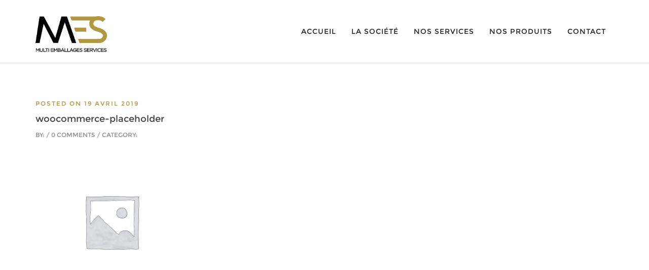

--- FILE ---
content_type: text/html; charset=UTF-8
request_url: https://multiemballages.com/woocommerce-placeholder/
body_size: 10258
content:
<!DOCTYPE html>
<html dir="ltr" lang="fr-FR"> 
<head>
<meta charset="UTF-8">
<meta name="viewport" content="width=device-width, initial-scale=1">
<link rel="profile" href="http://gmpg.org/xfn/11">
<link rel="pingback" href="https://multiemballages.com/xmlrpc.php">

<title>woocommerce-placeholder | MES</title>

		<!-- All in One SEO 4.3.0 - aioseo.com -->
		<meta name="robots" content="max-image-preview:large" />
		<link rel="canonical" href="https://multiemballages.com/woocommerce-placeholder/" />
		<meta name="generator" content="All in One SEO (AIOSEO) 4.3.0 " />
		<meta name="google" content="nositelinkssearchbox" />
		<script type="application/ld+json" class="aioseo-schema">
			{"@context":"https:\/\/schema.org","@graph":[{"@type":"BreadcrumbList","@id":"https:\/\/multiemballages.com\/woocommerce-placeholder\/#breadcrumblist","itemListElement":[{"@type":"ListItem","@id":"https:\/\/multiemballages.com\/#listItem","position":1,"item":{"@type":"WebPage","@id":"https:\/\/multiemballages.com\/","name":"Accueil","description":"Palettes, Caisses en bois, Caisses bois sur mesure, Emballages Industriels, Sarthe, 72, Ouest, Pays de la Loire","url":"https:\/\/multiemballages.com\/"},"nextItem":"https:\/\/multiemballages.com\/woocommerce-placeholder\/#listItem"},{"@type":"ListItem","@id":"https:\/\/multiemballages.com\/woocommerce-placeholder\/#listItem","position":2,"item":{"@type":"WebPage","@id":"https:\/\/multiemballages.com\/woocommerce-placeholder\/","name":"woocommerce-placeholder","url":"https:\/\/multiemballages.com\/woocommerce-placeholder\/"},"previousItem":"https:\/\/multiemballages.com\/#listItem"}]},{"@type":"ItemPage","@id":"https:\/\/multiemballages.com\/woocommerce-placeholder\/#itempage","url":"https:\/\/multiemballages.com\/woocommerce-placeholder\/","name":"woocommerce-placeholder | MES","inLanguage":"fr-FR","isPartOf":{"@id":"https:\/\/multiemballages.com\/#website"},"breadcrumb":{"@id":"https:\/\/multiemballages.com\/woocommerce-placeholder\/#breadcrumblist"},"author":{"@id":"https:\/\/multiemballages.com\/author\/#author"},"creator":{"@id":"https:\/\/multiemballages.com\/author\/#author"},"datePublished":"2019-04-19T17:48:23+02:00","dateModified":"2019-04-19T17:48:23+02:00"},{"@type":"Organization","@id":"https:\/\/multiemballages.com\/#organization","name":"MES","url":"https:\/\/multiemballages.com\/","logo":{"@type":"ImageObject","url":"https:\/\/i0.wp.com\/multiemballages.com\/wp-content\/uploads\/2016\/06\/LOGO.png?fit=794%2C406&ssl=1","@id":"https:\/\/multiemballages.com\/#organizationLogo","width":794,"height":406},"image":{"@id":"https:\/\/multiemballages.com\/#organizationLogo"}},{"@type":"WebSite","@id":"https:\/\/multiemballages.com\/#website","url":"https:\/\/multiemballages.com\/","name":"MES","description":"Multi Emballages Services","inLanguage":"fr-FR","publisher":{"@id":"https:\/\/multiemballages.com\/#organization"}}]}
		</script>
		<script type="text/javascript" >
			window.ga=window.ga||function(){(ga.q=ga.q||[]).push(arguments)};ga.l=+new Date;
			ga('create', "UA-90265123-1", { 'cookieDomain': 'multiemballages.com' } );
			ga('send', 'pageview');
		</script>
		<script async src="https://www.google-analytics.com/analytics.js"></script>
		<!-- All in One SEO -->

<script>window._wca = window._wca || [];</script>
<link rel='dns-prefetch' href='//stats.wp.com' />
<link rel='dns-prefetch' href='//maps.googleapis.com' />
<link rel='dns-prefetch' href='//code.jquery.com' />
<link rel='dns-prefetch' href='//i0.wp.com' />
<link rel="alternate" type="application/rss+xml" title="MES &raquo; Flux" href="https://multiemballages.com/feed/" />
<link rel="alternate" type="application/rss+xml" title="MES &raquo; Flux des commentaires" href="https://multiemballages.com/comments/feed/" />
<script type="text/javascript">
window._wpemojiSettings = {"baseUrl":"https:\/\/s.w.org\/images\/core\/emoji\/14.0.0\/72x72\/","ext":".png","svgUrl":"https:\/\/s.w.org\/images\/core\/emoji\/14.0.0\/svg\/","svgExt":".svg","source":{"concatemoji":"https:\/\/multiemballages.com\/wp-includes\/js\/wp-emoji-release.min.js?ver=6.2.8"}};
/*! This file is auto-generated */
!function(e,a,t){var n,r,o,i=a.createElement("canvas"),p=i.getContext&&i.getContext("2d");function s(e,t){p.clearRect(0,0,i.width,i.height),p.fillText(e,0,0);e=i.toDataURL();return p.clearRect(0,0,i.width,i.height),p.fillText(t,0,0),e===i.toDataURL()}function c(e){var t=a.createElement("script");t.src=e,t.defer=t.type="text/javascript",a.getElementsByTagName("head")[0].appendChild(t)}for(o=Array("flag","emoji"),t.supports={everything:!0,everythingExceptFlag:!0},r=0;r<o.length;r++)t.supports[o[r]]=function(e){if(p&&p.fillText)switch(p.textBaseline="top",p.font="600 32px Arial",e){case"flag":return s("\ud83c\udff3\ufe0f\u200d\u26a7\ufe0f","\ud83c\udff3\ufe0f\u200b\u26a7\ufe0f")?!1:!s("\ud83c\uddfa\ud83c\uddf3","\ud83c\uddfa\u200b\ud83c\uddf3")&&!s("\ud83c\udff4\udb40\udc67\udb40\udc62\udb40\udc65\udb40\udc6e\udb40\udc67\udb40\udc7f","\ud83c\udff4\u200b\udb40\udc67\u200b\udb40\udc62\u200b\udb40\udc65\u200b\udb40\udc6e\u200b\udb40\udc67\u200b\udb40\udc7f");case"emoji":return!s("\ud83e\udef1\ud83c\udffb\u200d\ud83e\udef2\ud83c\udfff","\ud83e\udef1\ud83c\udffb\u200b\ud83e\udef2\ud83c\udfff")}return!1}(o[r]),t.supports.everything=t.supports.everything&&t.supports[o[r]],"flag"!==o[r]&&(t.supports.everythingExceptFlag=t.supports.everythingExceptFlag&&t.supports[o[r]]);t.supports.everythingExceptFlag=t.supports.everythingExceptFlag&&!t.supports.flag,t.DOMReady=!1,t.readyCallback=function(){t.DOMReady=!0},t.supports.everything||(n=function(){t.readyCallback()},a.addEventListener?(a.addEventListener("DOMContentLoaded",n,!1),e.addEventListener("load",n,!1)):(e.attachEvent("onload",n),a.attachEvent("onreadystatechange",function(){"complete"===a.readyState&&t.readyCallback()})),(e=t.source||{}).concatemoji?c(e.concatemoji):e.wpemoji&&e.twemoji&&(c(e.twemoji),c(e.wpemoji)))}(window,document,window._wpemojiSettings);
</script>
<style type="text/css">
img.wp-smiley,
img.emoji {
	display: inline !important;
	border: none !important;
	box-shadow: none !important;
	height: 1em !important;
	width: 1em !important;
	margin: 0 0.07em !important;
	vertical-align: -0.1em !important;
	background: none !important;
	padding: 0 !important;
}
</style>
	<link rel='stylesheet' id='wp-block-library-css' href='https://multiemballages.com/wp-includes/css/dist/block-library/style.min.css?ver=6.2.8' type='text/css' media='all' />
<style id='wp-block-library-inline-css' type='text/css'>
.has-text-align-justify{text-align:justify;}
</style>
<link rel='stylesheet' id='mediaelement-css' href='https://multiemballages.com/wp-includes/js/mediaelement/mediaelementplayer-legacy.min.css?ver=4.2.17' type='text/css' media='all' />
<link rel='stylesheet' id='wp-mediaelement-css' href='https://multiemballages.com/wp-includes/js/mediaelement/wp-mediaelement.min.css?ver=6.2.8' type='text/css' media='all' />
<link rel='stylesheet' id='wc-block-style-css' href='https://multiemballages.com/wp-content/plugins/woocommerce/packages/woocommerce-blocks/build/style.css?ver=2.4.5' type='text/css' media='all' />
<link rel='stylesheet' id='classic-theme-styles-css' href='https://multiemballages.com/wp-includes/css/classic-themes.min.css?ver=6.2.8' type='text/css' media='all' />
<style id='global-styles-inline-css' type='text/css'>
body{--wp--preset--color--black: #000000;--wp--preset--color--cyan-bluish-gray: #abb8c3;--wp--preset--color--white: #ffffff;--wp--preset--color--pale-pink: #f78da7;--wp--preset--color--vivid-red: #cf2e2e;--wp--preset--color--luminous-vivid-orange: #ff6900;--wp--preset--color--luminous-vivid-amber: #fcb900;--wp--preset--color--light-green-cyan: #7bdcb5;--wp--preset--color--vivid-green-cyan: #00d084;--wp--preset--color--pale-cyan-blue: #8ed1fc;--wp--preset--color--vivid-cyan-blue: #0693e3;--wp--preset--color--vivid-purple: #9b51e0;--wp--preset--gradient--vivid-cyan-blue-to-vivid-purple: linear-gradient(135deg,rgba(6,147,227,1) 0%,rgb(155,81,224) 100%);--wp--preset--gradient--light-green-cyan-to-vivid-green-cyan: linear-gradient(135deg,rgb(122,220,180) 0%,rgb(0,208,130) 100%);--wp--preset--gradient--luminous-vivid-amber-to-luminous-vivid-orange: linear-gradient(135deg,rgba(252,185,0,1) 0%,rgba(255,105,0,1) 100%);--wp--preset--gradient--luminous-vivid-orange-to-vivid-red: linear-gradient(135deg,rgba(255,105,0,1) 0%,rgb(207,46,46) 100%);--wp--preset--gradient--very-light-gray-to-cyan-bluish-gray: linear-gradient(135deg,rgb(238,238,238) 0%,rgb(169,184,195) 100%);--wp--preset--gradient--cool-to-warm-spectrum: linear-gradient(135deg,rgb(74,234,220) 0%,rgb(151,120,209) 20%,rgb(207,42,186) 40%,rgb(238,44,130) 60%,rgb(251,105,98) 80%,rgb(254,248,76) 100%);--wp--preset--gradient--blush-light-purple: linear-gradient(135deg,rgb(255,206,236) 0%,rgb(152,150,240) 100%);--wp--preset--gradient--blush-bordeaux: linear-gradient(135deg,rgb(254,205,165) 0%,rgb(254,45,45) 50%,rgb(107,0,62) 100%);--wp--preset--gradient--luminous-dusk: linear-gradient(135deg,rgb(255,203,112) 0%,rgb(199,81,192) 50%,rgb(65,88,208) 100%);--wp--preset--gradient--pale-ocean: linear-gradient(135deg,rgb(255,245,203) 0%,rgb(182,227,212) 50%,rgb(51,167,181) 100%);--wp--preset--gradient--electric-grass: linear-gradient(135deg,rgb(202,248,128) 0%,rgb(113,206,126) 100%);--wp--preset--gradient--midnight: linear-gradient(135deg,rgb(2,3,129) 0%,rgb(40,116,252) 100%);--wp--preset--duotone--dark-grayscale: url('#wp-duotone-dark-grayscale');--wp--preset--duotone--grayscale: url('#wp-duotone-grayscale');--wp--preset--duotone--purple-yellow: url('#wp-duotone-purple-yellow');--wp--preset--duotone--blue-red: url('#wp-duotone-blue-red');--wp--preset--duotone--midnight: url('#wp-duotone-midnight');--wp--preset--duotone--magenta-yellow: url('#wp-duotone-magenta-yellow');--wp--preset--duotone--purple-green: url('#wp-duotone-purple-green');--wp--preset--duotone--blue-orange: url('#wp-duotone-blue-orange');--wp--preset--font-size--small: 13px;--wp--preset--font-size--medium: 20px;--wp--preset--font-size--large: 36px;--wp--preset--font-size--x-large: 42px;--wp--preset--spacing--20: 0.44rem;--wp--preset--spacing--30: 0.67rem;--wp--preset--spacing--40: 1rem;--wp--preset--spacing--50: 1.5rem;--wp--preset--spacing--60: 2.25rem;--wp--preset--spacing--70: 3.38rem;--wp--preset--spacing--80: 5.06rem;--wp--preset--shadow--natural: 6px 6px 9px rgba(0, 0, 0, 0.2);--wp--preset--shadow--deep: 12px 12px 50px rgba(0, 0, 0, 0.4);--wp--preset--shadow--sharp: 6px 6px 0px rgba(0, 0, 0, 0.2);--wp--preset--shadow--outlined: 6px 6px 0px -3px rgba(255, 255, 255, 1), 6px 6px rgba(0, 0, 0, 1);--wp--preset--shadow--crisp: 6px 6px 0px rgba(0, 0, 0, 1);}:where(.is-layout-flex){gap: 0.5em;}body .is-layout-flow > .alignleft{float: left;margin-inline-start: 0;margin-inline-end: 2em;}body .is-layout-flow > .alignright{float: right;margin-inline-start: 2em;margin-inline-end: 0;}body .is-layout-flow > .aligncenter{margin-left: auto !important;margin-right: auto !important;}body .is-layout-constrained > .alignleft{float: left;margin-inline-start: 0;margin-inline-end: 2em;}body .is-layout-constrained > .alignright{float: right;margin-inline-start: 2em;margin-inline-end: 0;}body .is-layout-constrained > .aligncenter{margin-left: auto !important;margin-right: auto !important;}body .is-layout-constrained > :where(:not(.alignleft):not(.alignright):not(.alignfull)){max-width: var(--wp--style--global--content-size);margin-left: auto !important;margin-right: auto !important;}body .is-layout-constrained > .alignwide{max-width: var(--wp--style--global--wide-size);}body .is-layout-flex{display: flex;}body .is-layout-flex{flex-wrap: wrap;align-items: center;}body .is-layout-flex > *{margin: 0;}:where(.wp-block-columns.is-layout-flex){gap: 2em;}.has-black-color{color: var(--wp--preset--color--black) !important;}.has-cyan-bluish-gray-color{color: var(--wp--preset--color--cyan-bluish-gray) !important;}.has-white-color{color: var(--wp--preset--color--white) !important;}.has-pale-pink-color{color: var(--wp--preset--color--pale-pink) !important;}.has-vivid-red-color{color: var(--wp--preset--color--vivid-red) !important;}.has-luminous-vivid-orange-color{color: var(--wp--preset--color--luminous-vivid-orange) !important;}.has-luminous-vivid-amber-color{color: var(--wp--preset--color--luminous-vivid-amber) !important;}.has-light-green-cyan-color{color: var(--wp--preset--color--light-green-cyan) !important;}.has-vivid-green-cyan-color{color: var(--wp--preset--color--vivid-green-cyan) !important;}.has-pale-cyan-blue-color{color: var(--wp--preset--color--pale-cyan-blue) !important;}.has-vivid-cyan-blue-color{color: var(--wp--preset--color--vivid-cyan-blue) !important;}.has-vivid-purple-color{color: var(--wp--preset--color--vivid-purple) !important;}.has-black-background-color{background-color: var(--wp--preset--color--black) !important;}.has-cyan-bluish-gray-background-color{background-color: var(--wp--preset--color--cyan-bluish-gray) !important;}.has-white-background-color{background-color: var(--wp--preset--color--white) !important;}.has-pale-pink-background-color{background-color: var(--wp--preset--color--pale-pink) !important;}.has-vivid-red-background-color{background-color: var(--wp--preset--color--vivid-red) !important;}.has-luminous-vivid-orange-background-color{background-color: var(--wp--preset--color--luminous-vivid-orange) !important;}.has-luminous-vivid-amber-background-color{background-color: var(--wp--preset--color--luminous-vivid-amber) !important;}.has-light-green-cyan-background-color{background-color: var(--wp--preset--color--light-green-cyan) !important;}.has-vivid-green-cyan-background-color{background-color: var(--wp--preset--color--vivid-green-cyan) !important;}.has-pale-cyan-blue-background-color{background-color: var(--wp--preset--color--pale-cyan-blue) !important;}.has-vivid-cyan-blue-background-color{background-color: var(--wp--preset--color--vivid-cyan-blue) !important;}.has-vivid-purple-background-color{background-color: var(--wp--preset--color--vivid-purple) !important;}.has-black-border-color{border-color: var(--wp--preset--color--black) !important;}.has-cyan-bluish-gray-border-color{border-color: var(--wp--preset--color--cyan-bluish-gray) !important;}.has-white-border-color{border-color: var(--wp--preset--color--white) !important;}.has-pale-pink-border-color{border-color: var(--wp--preset--color--pale-pink) !important;}.has-vivid-red-border-color{border-color: var(--wp--preset--color--vivid-red) !important;}.has-luminous-vivid-orange-border-color{border-color: var(--wp--preset--color--luminous-vivid-orange) !important;}.has-luminous-vivid-amber-border-color{border-color: var(--wp--preset--color--luminous-vivid-amber) !important;}.has-light-green-cyan-border-color{border-color: var(--wp--preset--color--light-green-cyan) !important;}.has-vivid-green-cyan-border-color{border-color: var(--wp--preset--color--vivid-green-cyan) !important;}.has-pale-cyan-blue-border-color{border-color: var(--wp--preset--color--pale-cyan-blue) !important;}.has-vivid-cyan-blue-border-color{border-color: var(--wp--preset--color--vivid-cyan-blue) !important;}.has-vivid-purple-border-color{border-color: var(--wp--preset--color--vivid-purple) !important;}.has-vivid-cyan-blue-to-vivid-purple-gradient-background{background: var(--wp--preset--gradient--vivid-cyan-blue-to-vivid-purple) !important;}.has-light-green-cyan-to-vivid-green-cyan-gradient-background{background: var(--wp--preset--gradient--light-green-cyan-to-vivid-green-cyan) !important;}.has-luminous-vivid-amber-to-luminous-vivid-orange-gradient-background{background: var(--wp--preset--gradient--luminous-vivid-amber-to-luminous-vivid-orange) !important;}.has-luminous-vivid-orange-to-vivid-red-gradient-background{background: var(--wp--preset--gradient--luminous-vivid-orange-to-vivid-red) !important;}.has-very-light-gray-to-cyan-bluish-gray-gradient-background{background: var(--wp--preset--gradient--very-light-gray-to-cyan-bluish-gray) !important;}.has-cool-to-warm-spectrum-gradient-background{background: var(--wp--preset--gradient--cool-to-warm-spectrum) !important;}.has-blush-light-purple-gradient-background{background: var(--wp--preset--gradient--blush-light-purple) !important;}.has-blush-bordeaux-gradient-background{background: var(--wp--preset--gradient--blush-bordeaux) !important;}.has-luminous-dusk-gradient-background{background: var(--wp--preset--gradient--luminous-dusk) !important;}.has-pale-ocean-gradient-background{background: var(--wp--preset--gradient--pale-ocean) !important;}.has-electric-grass-gradient-background{background: var(--wp--preset--gradient--electric-grass) !important;}.has-midnight-gradient-background{background: var(--wp--preset--gradient--midnight) !important;}.has-small-font-size{font-size: var(--wp--preset--font-size--small) !important;}.has-medium-font-size{font-size: var(--wp--preset--font-size--medium) !important;}.has-large-font-size{font-size: var(--wp--preset--font-size--large) !important;}.has-x-large-font-size{font-size: var(--wp--preset--font-size--x-large) !important;}
.wp-block-navigation a:where(:not(.wp-element-button)){color: inherit;}
:where(.wp-block-columns.is-layout-flex){gap: 2em;}
.wp-block-pullquote{font-size: 1.5em;line-height: 1.6;}
</style>
<link rel='stylesheet' id='rs-plugin-settings-css' href='https://multiemballages.com/wp-content/plugins/revslider/public/assets/css/settings.css?ver=5.2.5.1' type='text/css' media='all' />
<style id='rs-plugin-settings-inline-css' type='text/css'>
#rs-demo-id {}
</style>
<link rel='stylesheet' id='woocommerce-layout-css' href='https://multiemballages.com/wp-content/plugins/woocommerce/assets/css/woocommerce-layout.css?ver=3.8.3' type='text/css' media='all' />
<style id='woocommerce-layout-inline-css' type='text/css'>

	.infinite-scroll .woocommerce-pagination {
		display: none;
	}
</style>
<link rel='stylesheet' id='woocommerce-smallscreen-css' href='https://multiemballages.com/wp-content/plugins/woocommerce/assets/css/woocommerce-smallscreen.css?ver=3.8.3' type='text/css' media='only screen and (max-width: 768px)' />
<link rel='stylesheet' id='woocommerce-general-css' href='https://multiemballages.com/wp-content/plugins/woocommerce/assets/css/woocommerce.css?ver=3.8.3' type='text/css' media='all' />
<style id='woocommerce-inline-inline-css' type='text/css'>
.woocommerce form .form-row .required { visibility: visible; }
</style>
<link rel='stylesheet' id='invory-fonts-css' href='https://multiemballages.com/wp-content/themes/invory/css/fonts.css?ver=1' type='text/css' media='all' />
<link rel='stylesheet' id='invory-bootstrap-css' href='https://multiemballages.com/wp-content/themes/invory/css/bootstrap.css?ver=1' type='text/css' media='all' />
<link rel='stylesheet' id='invory-style-css' href='https://multiemballages.com/wp-content/themes/invory-child/style.css?ver=1' type='text/css' media='all' />
<link rel='stylesheet' id='invory-owl-css' href='https://multiemballages.com/wp-content/themes/invory/css/owl.css?ver=1' type='text/css' media='all' />
<link rel='stylesheet' id='invory-prettyPhoto-css' href='https://multiemballages.com/wp-content/themes/invory/css/prettyPhoto.css?ver=1' type='text/css' media='all' />
<link rel='stylesheet' id='invory-animate-css' href='https://multiemballages.com/wp-content/themes/invory/css/animate.css?ver=1' type='text/css' media='all' />
<link rel='stylesheet' id='invory-et-icons-css' href='https://multiemballages.com/wp-content/themes/invory/css/et-icons.css?ver=1' type='text/css' media='all' />
<link rel='stylesheet' id='invory-font-awesome-css' href='https://multiemballages.com/wp-content/themes/invory/css/font-awesome-4.1.0/css/font-awesome.min.css?ver=1' type='text/css' media='all' />
<link rel='stylesheet' id='invory-selectboxit-css' href='https://multiemballages.com/wp-content/themes/invory/js/select/jquery.selectBoxIt.css?ver=1' type='text/css' media='all' />
<link rel='stylesheet' id='invory-carousel-css' href='https://multiemballages.com/wp-content/themes/invory/css/carousel-style.css?ver=1' type='text/css' media='all' />
<link rel='stylesheet' id='jetpack_css-css' href='https://multiemballages.com/wp-content/plugins/jetpack/css/jetpack.css?ver=11.8.6' type='text/css' media='all' />
<script type='text/javascript' src='https://multiemballages.com/wp-includes/js/jquery/jquery.min.js?ver=3.6.4' id='jquery-core-js'></script>
<script type='text/javascript' src='https://multiemballages.com/wp-includes/js/jquery/jquery-migrate.min.js?ver=3.4.0' id='jquery-migrate-js'></script>
<script type='text/javascript' src='https://multiemballages.com/wp-content/plugins/revslider/public/assets/js/jquery.themepunch.tools.min.js?ver=5.2.5.1' id='tp-tools-js'></script>
<script type='text/javascript' src='https://multiemballages.com/wp-content/plugins/revslider/public/assets/js/jquery.themepunch.revolution.min.js?ver=5.2.5.1' id='revmin-js'></script>
<script type='text/javascript' src='https://multiemballages.com/wp-content/plugins/woocommerce/assets/js/jquery-blockui/jquery.blockUI.min.js?ver=2.70' id='jquery-blockui-js'></script>
<script type='text/javascript' id='wc-add-to-cart-js-extra'>
/* <![CDATA[ */
var wc_add_to_cart_params = {"ajax_url":"\/wp-admin\/admin-ajax.php","wc_ajax_url":"\/?wc-ajax=%%endpoint%%","i18n_view_cart":"Voir le panier","cart_url":"https:\/\/multiemballages.com","is_cart":"","cart_redirect_after_add":"no"};
/* ]]> */
</script>
<script type='text/javascript' src='https://multiemballages.com/wp-content/plugins/woocommerce/assets/js/frontend/add-to-cart.min.js?ver=3.8.3' id='wc-add-to-cart-js'></script>
<script type='text/javascript' src='https://multiemballages.com/wp-content/plugins/js_composer/assets/js/vendors/woocommerce-add-to-cart.js?ver=4.11.2.1' id='vc_woocommerce-add-to-cart-js-js'></script>
<script defer type='text/javascript' src='https://stats.wp.com/s-202604.js' id='woocommerce-analytics-js'></script>
<script type='text/javascript' src='https://maps.googleapis.com/maps/api/js?key=AIzaSyA3TUDkDPav6QqHeHuPOgy22nMBCxuy8AY&#038;callback=initMap&#038;ver=6.2.8' id='invory_mapjuery-js'></script>
<script type='text/javascript' src='http://code.jquery.com/ui/1.11.4/jquery-ui.min.js?ver=6.2.8' id='invory_uijuery-js'></script>
<link rel="https://api.w.org/" href="https://multiemballages.com/wp-json/" /><link rel="alternate" type="application/json" href="https://multiemballages.com/wp-json/wp/v2/media/854" /><link rel="EditURI" type="application/rsd+xml" title="RSD" href="https://multiemballages.com/xmlrpc.php?rsd" />
<link rel="wlwmanifest" type="application/wlwmanifest+xml" href="https://multiemballages.com/wp-includes/wlwmanifest.xml" />
<meta name="generator" content="WordPress 6.2.8" />
<meta name="generator" content="WooCommerce 3.8.3" />
<link rel='shortlink' href='https://multiemballages.com/?p=854' />
<link rel="alternate" type="application/json+oembed" href="https://multiemballages.com/wp-json/oembed/1.0/embed?url=https%3A%2F%2Fmultiemballages.com%2Fwoocommerce-placeholder%2F" />
<link rel="alternate" type="text/xml+oembed" href="https://multiemballages.com/wp-json/oembed/1.0/embed?url=https%3A%2F%2Fmultiemballages.com%2Fwoocommerce-placeholder%2F&#038;format=xml" />
<script type="text/javascript">//<![CDATA[
  function external_links_in_new_windows_loop() {
    if (!document.links) {
      document.links = document.getElementsByTagName('a');
    }
    var change_link = false;
    var force = '';
    var ignore = '';

    for (var t=0; t<document.links.length; t++) {
      var all_links = document.links[t];
      change_link = false;
      
      if(document.links[t].hasAttribute('onClick') == false) {
        // forced if the address starts with http (or also https), but does not link to the current domain
        if(all_links.href.search(/^http/) != -1 && all_links.href.search('multiemballages.com') == -1 && all_links.href.search(/^#/) == -1) {
          // console.log('Changed ' + all_links.href);
          change_link = true;
        }
          
        if(force != '' && all_links.href.search(force) != -1) {
          // forced
          // console.log('force ' + all_links.href);
          change_link = true;
        }
        
        if(ignore != '' && all_links.href.search(ignore) != -1) {
          // console.log('ignore ' + all_links.href);
          // ignored
          change_link = false;
        }

        if(change_link == true) {
          // console.log('Changed ' + all_links.href);
          document.links[t].setAttribute('onClick', 'javascript:window.open(\'' + all_links.href.replace(/'/g, '') + '\', \'_blank\', \'noopener\'); return false;');
          document.links[t].removeAttribute('target');
        }
      }
    }
  }
  
  // Load
  function external_links_in_new_windows_load(func)
  {  
    var oldonload = window.onload;
    if (typeof window.onload != 'function'){
      window.onload = func;
    } else {
      window.onload = function(){
        oldonload();
        func();
      }
    }
  }

  external_links_in_new_windows_load(external_links_in_new_windows_loop);
  //]]></script>

	<style>img#wpstats{display:none}</style>
		<link rel="apple-touch-icon" sizes="180x180" href="/wp-content/uploads/fbrfg/apple-touch-icon.png">
<link rel="icon" type="image/png" href="/wp-content/uploads/fbrfg/favicon-32x32.png" sizes="32x32">
<link rel="icon" type="image/png" href="/wp-content/uploads/fbrfg/favicon-16x16.png" sizes="16x16">
<link rel="manifest" href="/wp-content/uploads/fbrfg/manifest.json">
<link rel="mask-icon" href="/wp-content/uploads/fbrfg/safari-pinned-tab.svg" color="#5bbad5">
<link rel="shortcut icon" href="/wp-content/uploads/fbrfg/favicon.ico">
<meta name="msapplication-config" content="/wp-content/uploads/fbrfg/browserconfig.xml">
<meta name="theme-color" content="#ffffff">	<noscript><style>.woocommerce-product-gallery{ opacity: 1 !important; }</style></noscript>
	<meta name="generator" content="Powered by Visual Composer - drag and drop page builder for WordPress."/>
<!--[if lte IE 9]><link rel="stylesheet" type="text/css" href="https://multiemballages.com/wp-content/plugins/js_composer/assets/css/vc_lte_ie9.min.css" media="screen"><![endif]--><!--[if IE  8]><link rel="stylesheet" type="text/css" href="https://multiemballages.com/wp-content/plugins/js_composer/assets/css/vc-ie8.min.css" media="screen"><![endif]--><meta name="generator" content="Powered by Slider Revolution 5.2.5.1 - responsive, Mobile-Friendly Slider Plugin for WordPress with comfortable drag and drop interface." />
<link rel="icon" href="https://i0.wp.com/multiemballages.com/wp-content/uploads/2016/06/cropped-LOGO.png?fit=32%2C32&#038;ssl=1" sizes="32x32" />
<link rel="icon" href="https://i0.wp.com/multiemballages.com/wp-content/uploads/2016/06/cropped-LOGO.png?fit=192%2C192&#038;ssl=1" sizes="192x192" />
<link rel="apple-touch-icon" href="https://i0.wp.com/multiemballages.com/wp-content/uploads/2016/06/cropped-LOGO.png?fit=180%2C180&#038;ssl=1" />
<meta name="msapplication-TileImage" content="https://i0.wp.com/multiemballages.com/wp-content/uploads/2016/06/cropped-LOGO.png?fit=270%2C270&#038;ssl=1" />
<style type="text/css" title="dynamic-css" class="options-output">body{opacity: 1;visibility: visible;-webkit-transition: opacity 0.24s ease-in-out;-moz-transition: opacity 0.24s ease-in-out;transition: opacity 0.24s ease-in-out;}.wf-loading body,{opacity: 0;}.ie.wf-loading body,{visibility: hidden;}h1,h2,h3,h4,h5,h6{opacity: 1;visibility: visible;-webkit-transition: opacity 0.24s ease-in-out;-moz-transition: opacity 0.24s ease-in-out;transition: opacity 0.24s ease-in-out;}.wf-loading h1,h2,h3,h4,h5,h6,{opacity: 0;}.ie.wf-loading h1,h2,h3,h4,h5,h6,{visibility: hidden;}</style><noscript><style type="text/css"> .wpb_animate_when_almost_visible { opacity: 1; }</style></noscript> 
</head>
<body class="attachment attachment-template-default single single-attachment postid-854 attachmentid-854 attachment-png theme-invory woocommerce-no-js wpb-js-composer js-comp-ver-4.11.2.1 vc_responsive" > 
<!-- Preloader --> 
<!-- Preloader --> 
<nav class="navbar navbar-default navbar-fixed-top" style="background-image:url();">
  <div class="container"> 
    <!-- Brand and toggle get grouped for better mobile display -->
    <div class="navbar-header">
      <button type="button" class="navbar-toggle" data-toggle="collapse" data-target="#bs-example-navbar-collapse-1"> <span class="sr-only">Toggle navigation</span> <i class="fa fa-navicon list toggle-menu"></i> </button>
      <a class="navbar-brand" href="https://multiemballages.com/"><img alt="" src="https://multiemballages.com/wp-content/uploads/2016/06/LOGO.png" /></a> 
	</div>  
    <!-- Collect the nav links, forms, and other content for toggling -->
    <div class="collapse navbar-collapse invory_menu" id="bs-example-navbar-collapse-1">
        <ul id="menu-menu1" class="nav navbar-nav"><li id="menu-item-62" class="menu-item menu-item-type-post_type menu-item-object-page menu-item-home menu-item-62 right_align"><a href="https://multiemballages.com/" >Accueil</a></li><li id="menu-item-625" class="menu-item menu-item-type-post_type menu-item-object-page menu-item-has-children menu-item-625 right_align"><a href="https://multiemballages.com/la-societe/" data-toggle="dropdown" class="dropdown-toggle">La société</a>
<ul class="dropdown-menu animated fadeInDown">
	<li id="menu-item-65" class="menu-item menu-item-type-post_type menu-item-object-page menu-item-65 right_align"><a href="https://multiemballages.com/fabricant-de-palette/" >Présentation</a></li>	<li id="menu-item-81" class="menu-item menu-item-type-post_type menu-item-object-page menu-item-81 right_align"><a href="https://multiemballages.com/notre-histoire/" >Histoire</a></li>	<li id="menu-item-667" class="menu-item menu-item-type-post_type menu-item-object-page menu-item-667 right_align"><a href="https://multiemballages.com/norme-nimp15/" >Norme NIMP15</a></li>	<li id="menu-item-129" class="menu-item menu-item-type-post_type menu-item-object-page menu-item-129 right_align"><a href="https://multiemballages.com/fabrication-palette-bois/" >Le sur-mesure</a></li>	<li id="menu-item-128" class="menu-item menu-item-type-post_type menu-item-object-page menu-item-128 right_align"><a href="https://multiemballages.com/qualite-environnement/" >Qualité et environnement</a></li></ul></li><li id="menu-item-138" class="menu-item menu-item-type-post_type menu-item-object-page menu-item-138 right_align"><a href="https://multiemballages.com/nos-services/" >Nos Services</a></li><li id="menu-item-622" class="menu-item menu-item-type-post_type menu-item-object-page menu-item-has-children menu-item-622 right_align"><a href="https://multiemballages.com/nos-produits/" data-toggle="dropdown" class="dropdown-toggle">Nos Produits</a>
<ul class="dropdown-menu animated fadeInDown">
	<li id="menu-item-298" class="menu-item menu-item-type-post_type menu-item-object-page menu-item-298 right_align"><a rel="Nos produits" href="https://multiemballages.com/calages/" >Calages</a></li>	<li id="menu-item-293" class="menu-item menu-item-type-post_type menu-item-object-page menu-item-293 right_align"><a href="https://multiemballages.com/palettes-sur-mesure/" >Palettes sur mesure</a></li>	<li id="menu-item-299" class="menu-item menu-item-type-post_type menu-item-object-page menu-item-299 right_align"><a href="https://multiemballages.com/caisseries-sur-mesure/" >Caisserie sur mesure &#8211; Caisses bois</a></li>	<li id="menu-item-544" class="menu-item menu-item-type-post_type menu-item-object-page menu-item-544 right_align"><a href="https://multiemballages.com/fabrications-specifiques/" >Fabrications spécifiques</a></li>	<li id="menu-item-326" class="menu-item menu-item-type-post_type menu-item-object-page menu-item-326 right_align"><a href="https://multiemballages.com/emballages-industriels/" >Emballages industriels</a></li>	<li id="menu-item-295" class="menu-item menu-item-type-post_type menu-item-object-page menu-item-295 right_align"><a href="https://multiemballages.com/marquages/" >Marquages</a></li>	<li id="menu-item-294" class="menu-item menu-item-type-post_type menu-item-object-page menu-item-294 right_align"><a href="https://multiemballages.com/mirador-chasse/" >Miradors Chasse / Observatoirs</a></li></ul></li><li id="menu-item-325" class="menu-item menu-item-type-post_type menu-item-object-page menu-item-325 right_align"><a title="Nous contacter" href="https://multiemballages.com/nous-contacter/" >Contact</a></li></ul> 
		<div class="nav-right-info">
		<ul class="nav navbar-nav">
				<li>
				</ul>
		
      </div>
    </div>
    <!-- /.navbar-collapse --> 
  </div>
  <!-- /.container-fluid --> 
</nav>
<section>
	<div class="container">
		<div class="row">
						<div class="col-md-8  main-blog">
									<div id="post-854" class="row blog-post post-854 attachment type-attachment status-inherit hentry">
	<h6 class="accent">Posted on <a href="https://multiemballages.com/woocommerce-placeholder/" rel="bookmark"><time class="entry-date published updated" datetime="2019-04-19T19:48:23+02:00">19 avril 2019</time></a></h6><h4 class="no-transform">woocommerce-placeholder</h4><h6 class="muted">BY:  / 0 COMMENTS / CATEGORY: </h6><p class="attachment"><a href='https://i0.wp.com/multiemballages.com/wp-content/uploads/woocommerce-placeholder.png?ssl=1'><img width="300" height="300" src="https://i0.wp.com/multiemballages.com/wp-content/uploads/woocommerce-placeholder.png?fit=300%2C300&amp;ssl=1" class="attachment-medium size-medium" alt="" decoding="async" loading="lazy" srcset="https://i0.wp.com/multiemballages.com/wp-content/uploads/woocommerce-placeholder.png?w=1200&amp;ssl=1 1200w, https://i0.wp.com/multiemballages.com/wp-content/uploads/woocommerce-placeholder.png?resize=150%2C150&amp;ssl=1 150w, https://i0.wp.com/multiemballages.com/wp-content/uploads/woocommerce-placeholder.png?resize=300%2C300&amp;ssl=1 300w, https://i0.wp.com/multiemballages.com/wp-content/uploads/woocommerce-placeholder.png?resize=768%2C768&amp;ssl=1 768w, https://i0.wp.com/multiemballages.com/wp-content/uploads/woocommerce-placeholder.png?resize=1024%2C1024&amp;ssl=1 1024w" sizes="(max-width: 300px) 100vw, 300px" /></a></p>
	</div>												</div>
					</div>
	</div>
</section>
  
<footer> 
	<div class="container text-center">
		<div class="row">
						<div class="col-md-3 col-sm-6 text-left">			<div class="textwidget"><p><img src="/wp-content/uploads/2016/06/LOGO-BLANC.png" alt="MES"/></p>
</div>
		</div>			<div class="col-md-3 col-sm-6 text-left">			<div class="textwidget"><p>LE PETIT COQ<br />
RD 338<br />
72500 BEAUMONT-PIED-DE-BOEUF</p>
<p>TEL. 02 43 46 44 28<br />
FAX. 02 43 46 44 29<br />
mes@multiemballages.com<br />
<a href=" /information/" ><font-color=#FFFFFF> informations</font></a><a href="/mentions-legales/"> - mentions légales</a> <a href="/nous-contacter/"> - contact </a></p>
</div>
		</div>		</div>
		 
	</div>
	<div class="invo_bottom_footer">
		<div class="container text-center">
			<div class="row">
				<p class="copyright">Copyright © 2019 Multi Emballages Services (sarl) All Rights Reserved.</p>
			</div>
		</div>
	</div>
</footer><!-- begin visitor maps  -->
<script type="text/javascript">
//<![CDATA[
function wo_map_console(url) {
  window.open(url,"wo_map_console","height=650,width=800,toolbar=no,statusbar=no,scrollbars=yes").focus();
}
//]]>
</script>
<!-- end visitor maps -->
	<script type="text/javascript">
		var c = document.body.className;
		c = c.replace(/woocommerce-no-js/, 'woocommerce-js');
		document.body.className = c;
	</script>
	<script type='text/javascript' src='https://multiemballages.com/wp-content/plugins/jetpack/_inc/build/photon/photon.min.js?ver=20191001' id='jetpack-photon-js'></script>
<script type='text/javascript' src='https://multiemballages.com/wp-content/plugins/woocommerce/assets/js/js-cookie/js.cookie.min.js?ver=2.1.4' id='js-cookie-js'></script>
<script type='text/javascript' id='woocommerce-js-extra'>
/* <![CDATA[ */
var woocommerce_params = {"ajax_url":"\/wp-admin\/admin-ajax.php","wc_ajax_url":"\/?wc-ajax=%%endpoint%%"};
/* ]]> */
</script>
<script type='text/javascript' src='https://multiemballages.com/wp-content/plugins/woocommerce/assets/js/frontend/woocommerce.min.js?ver=3.8.3' id='woocommerce-js'></script>
<script type='text/javascript' id='wc-cart-fragments-js-extra'>
/* <![CDATA[ */
var wc_cart_fragments_params = {"ajax_url":"\/wp-admin\/admin-ajax.php","wc_ajax_url":"\/?wc-ajax=%%endpoint%%","cart_hash_key":"wc_cart_hash_21ec7b8f2aa2797b8ef6ae0225e4be9b","fragment_name":"wc_fragments_21ec7b8f2aa2797b8ef6ae0225e4be9b","request_timeout":"5000"};
/* ]]> */
</script>
<script type='text/javascript' src='https://multiemballages.com/wp-content/plugins/woocommerce/assets/js/frontend/cart-fragments.min.js?ver=3.8.3' id='wc-cart-fragments-js'></script>
<script type='text/javascript' id='wc-cart-fragments-js-after'>
		jQuery( 'body' ).bind( 'wc_fragments_refreshed', function() {
			var jetpackLazyImagesLoadEvent;
			try {
				jetpackLazyImagesLoadEvent = new Event( 'jetpack-lazy-images-load', {
					bubbles: true,
					cancelable: true
				} );
			} catch ( e ) {
				jetpackLazyImagesLoadEvent = document.createEvent( 'Event' )
				jetpackLazyImagesLoadEvent.initEvent( 'jetpack-lazy-images-load', true, true );
			}
			jQuery( 'body' ).get( 0 ).dispatchEvent( jetpackLazyImagesLoadEvent );
		} );
		
</script>
<script type='text/javascript' src='https://multiemballages.com/wp-content/themes/invory/js/bootstrap.min.js' id='invory_jquery_bootstrap-js'></script>
<script type='text/javascript' src='https://multiemballages.com/wp-content/themes/invory/js/images-loaded.js' id='invory_jquery_images_loaded-js'></script>
<script type='text/javascript' src='https://multiemballages.com/wp-content/themes/invory/js/isotope.js' id='invory_jquery_isotope-js'></script>
<script type='text/javascript' src='https://multiemballages.com/wp-content/themes/invory/js/jquery.count.js' id='invory_jquery_count-js'></script>
<script type='text/javascript' src='https://multiemballages.com/wp-content/themes/invory/js/jquery.prettyPhoto.js' id='invory_jquery_prettyPhoto-js'></script>
<script type='text/javascript' src='https://multiemballages.com/wp-content/themes/invory/js/validation.js' id='invory_jquery_validation-js'></script>
<script type='text/javascript' src='https://multiemballages.com/wp-content/themes/invory/js/main.js' id='invory_jquery_main-js'></script>
<script type='text/javascript' src='https://multiemballages.com/wp-content/themes/invory/js/owl.carousel.js' id='invory_jquery_owl_carousel-js'></script>
<script type='text/javascript' src='https://multiemballages.com/wp-content/themes/invory/js/select/jquery.selectBoxIt.min.js' id='invory_jquery_selectboxit-js'></script>
<script type='text/javascript' src='https://multiemballages.com/wp-content/themes/invory/js/themejs/navigation.js?ver=20120206' id='invory-navigation-js'></script>
<script type='text/javascript' src='https://multiemballages.com/wp-content/themes/invory/js/themejs/skip-link-focus-fix.js?ver=20130115' id='invory-skip-link-focus-fix-js'></script>
	<script src='https://stats.wp.com/e-202604.js' defer></script>
	<script>
		_stq = window._stq || [];
		_stq.push([ 'view', {v:'ext',blog:'115598994',post:'854',tz:'1',srv:'multiemballages.com',j:'1:11.8.6'} ]);
		_stq.push([ 'clickTrackerInit', '115598994', '854' ]);
	</script> 
</body>
</html>

--- FILE ---
content_type: text/css
request_url: https://multiemballages.com/wp-content/themes/invory-child/style.css?ver=1
body_size: 1870
content:
/*
 Theme Name: invory Child
 Theme URI:      -
 Description:    invory Child Wordpress Theme
 Author:         
 Author URI:     
 Template:       invory
 Version:        
*/

/* #Style Reset
================================================== */

@import url("../invory/style.css");



body {
    
}

.wpb_wrapper .vc_separator_align_center{
	width: 35px;
}

.heading b{
	color: #5c5c5c;
}

.navbar-brand > img {
    height: 72px;
}
.navbar > .container .navbar-brand {
    margin: 32px auto;
}

footer img{
    max-width: 164px;
}

p {
    font-size: 13px;
	color: #737373;
}
footer .col-md-3{
	width: 30%;
}
footer .col-md-3:last-child{
	margin-left: 30%;
}
footer p.copyright{
    color: #FFFFFF;
    font-size: 12px;
}

footer p{
    color: #FFFFFF;
    font-size : 12px;
    
}

footer a{
    color: #af9642;
    
}

footer a:hover{
    color: #ffffff;
    
}



/**************** COULEURS ******************/
.dropdown-menu {
    border-top: 3px solid #B09643;
}
hr {
    background: #B09643;
}
.shadow-img {
    box-shadow: 15px 15px 0px #B09643;
}
.spec-title b, 
ul.list li:hover a,
ul.list li:hover a::before,
.timeline .post:hover .icon,
.accent, .accent a,
.btn-default:hover, .btn-default.active {
	color: #B09643;
}
ul.list li:hover a::before,
.timeline .post:hover .icon{
    border-color: #B09643;
}

.btn-default:hover, .btn-default.active {
    border-color: #B09643 !important;
}
p.quote {
    border-left: 2px solid #B09643;
}
.google_map {
    border-top: 4px solid #B09643;
}
.btn-accent {
    border-color: #B09643;
    background: #B09643;
}


.current_page_item a:link { 
	color: #af9642;

}

.current_page_item a:visited { 
  color: #af9642; 
}

.current_page_parent a:link { 
  color: #af9642; 
}

div.pp_default .pp_content_container .pp_details {
    
    display: none;
}















--- FILE ---
content_type: text/css
request_url: https://multiemballages.com/wp-content/themes/invory/js/select/jquery.selectBoxIt.css?ver=1
body_size: 7572
content:
/* * jquery.selectBoxIt.css 3.8.0 * Author: @gregfranko *//*  Common CSS Properties  ---------------------  These properties will be applied to any themes that you use*//* SelectBoxIt container */.selectboxit-container {	position: relative;	display: inline-block;	vertical-align: top;	margin-top: -5px;	margin-left: 3px;}/* Styles that apply to all SelectBoxIt elements */.selectboxit-container * {	/* Prevents text selection */	-webkit-touch-callout: none;	-webkit-user-select: none;	-khtml-user-select: none;	-moz-user-select: -moz-none;	-ms-user-select: none;	-o-user-select: none;	user-select: none;	outline: none;	white-space: nowrap;}/* Button */.selectboxit-container .selectboxit {	width: auto;	cursor: pointer;	margin: 0px;	border: 1px solid #aeaeae;	border-radius: 0px;	overflow: hidden;	display: block;	position: relative;	background: #f2f2f2;	text-align: center;	height:52px;	margin: 15px 0;}.selectboxit-container .selectboxit .selectboxit-text{	height:52px;	line-height:52px;}.selectboxit-container .selectboxit .selectboxit-arrow-container{	height:52px;	line-height:52px;}/* Height and Vertical Alignment of Text */.selectboxit-container span, .selectboxit-container .selectboxit-options a {	height: 30px; /* Height of the drop down */	line-height: 30px; /* Vertically positions the drop down text */	display: block;}/* Focus pseudo selector */.selectboxit-container .selectboxit:focus {	outline: 0;}/* Disabled Mouse Interaction */.selectboxit.selectboxit-disabled, .selectboxit-options .selectboxit-disabled {	opacity: 0.65;	filter: alpha(opacity=65);	-webkit-box-shadow: none;	-moz-box-shadow: none;	box-shadow: none;	cursor: default;}/* Button Text */.selectboxit-text {	text-indent: 5px;	overflow: hidden;	text-overflow: ellipsis;	float: left;}.selectboxit .selectboxit-option-icon-container {	margin-left: 5px;}/* Options List */.selectboxit-container .selectboxit-options {	-moz-box-sizing: border-box;	box-sizing: border-box;	margin: 0px;	padding: 0px;    top: 100% !important;		list-style: outside none none;	position: absolute;	overflow-x: hidden;	overflow-y: auto;	cursor: pointer;	display: none;	z-index: 20;	border-radius: 0px;	text-align: left;	background-color: #fff;	-webkit-background-clip: padding-box;	background-clip: padding-box;	border-top: 3px solid #ffc925;	-webkit-box-shadow: 0 6px 12px rgba(0, 0, 0, .175);	box-shadow: 0 6px 12px rgba(0, 0, 0, .175);	backface-visibility:hidden;		-webkit-animation: select_dropdown_animation 0.3s;	-moz-animation: select_dropdown_animation 0.3s;	-ms-animation: select_dropdown_animation 0.3s;	animation: select_dropdown_animation 0.3s;}/* Individual options */@-webkit-keyframes select_dropdown_animation{	0%{-webkit-transform:translateY(-20px);}	100%{-webkit-transform:none;}}@-moz-keyframes select_dropdown_animation{	0%{-moz-transform:translateY(-20px);}	100%{-moz-transform:none;}}@-ms-keyframes select_dropdown_animation{	0%{-ms-transform:translateY(-20px);}	100%{-ms-transform:none;}}@keyframes select_dropdown_animation{	0%{transform:translateY(-20px);}	100%{transform:none;}}.selectboxit-option .selectboxit-option-anchor {	padding: 0 2px;}/* Individual Option Hover Action */.selectboxit-option .selectboxit-option-anchor:hover {	text-decoration: none;}/* Individual Option Optgroup Header */.selectboxit-option, .selectboxit-optgroup-header {	margin: 0;	list-style-type: none;}/* The first Drop Down option */.selectboxit-option-first {	border-top-right-radius: 6px;	border-top-left-radius: 6px;}/* The first Drop Down option optgroup */.selectboxit-optgroup-header + .selectboxit-option-first {	border-top-right-radius: 0px;	border-top-left-radius: 0px;}/* The last Drop Down option */.selectboxit-option-last {	border-bottom-right-radius: 6px;	border-bottom-left-radius: 6px;}/* Drop Down optgroup headers */.selectboxit-optgroup-header {	font-weight: bold;}/* Drop Down optgroup header hover psuedo class */.selectboxit-optgroup-header:hover {	cursor: default;}/* Drop Down down arrow container */.selectboxit-arrow-container {	/* Positions the down arrow */	width: 30px;	position: absolute;	right: 5px;}/* Drop Down down arrow */.selectboxit .selectboxit-arrow-container .selectboxit-arrow {	/* Horizontally centers the down arrow */	margin: 0 auto;	position: absolute;	top: 35%;	right: 0;	left: 0;}/* Drop Down down arrow for jQueryUI and jQuery Mobile */.selectboxit .selectboxit-arrow-container .selectboxit-arrow.ui-icon {	top: 30%;}/* Drop Down individual option icon positioning */.selectboxit-option-icon-container {	float: left;}.selectboxit-container .selectboxit-option-icon {	margin: 0;	padding: 0;	vertical-align: middle;}/* Drop Down individual option icon positioning */.selectboxit-option-icon-url {	width: 18px;	background-size: 18px 18px;	background-repeat: no-repeat;	height: 100%;	background-position: center;	float: left;}.selectboxit-rendering {	display: inline-block !important; *display: inline !important;	zoom: 1 !important;	visibility: visible !important;	position: absolute !important;	top: -9999px !important;	left: -9999px !important;}/* jQueryUI and jQuery Mobile compatability fix - Feel free to remove this style if you are not using jQuery Mobile */.jqueryui .ui-icon {	background-color: inherit;}/* Another jQueryUI and jQuery Mobile compatability fix - Feel free to remove this style if you are not using jQuery Mobile */.jqueryui .ui-icon-triangle-1-s {	background-position: -64px -16px;}/*  Default Theme  -------------  Note: Feel free to remove all of the CSS underneath this line if you are not using the default theme*/.selectboxit-btn {	background-color: #f5f5f5;	background-image: -moz-linear-gradient(top, #ffffff, #e6e6e6);	background-image: -webkit-gradient(linear, 0 0, 0 100%, from(#ffffff), to(#e6e6e6));	background-image: -webkit-linear-gradient(top, #ffffff, #e6e6e6);	background-image: -o-linear-gradient(top, #ffffff, #e6e6e6);	background-image: linear-gradient(to bottom, #ffffff, #e6e6e6);	background-repeat: repeat-x;	border: 1px solid #cccccc;	border-color: #e6e6e6 #e6e6e6 #bfbfbf;	border-color: rgba(0, 0, 0, 0.1) rgba(0, 0, 0, 0.1) rgba(0, 0, 0, 0.25);	border-bottom-color: #b3b3b3;}/* .selectboxit-btn.selectboxit-enabled:hover,  .selectboxit-btn.selectboxit-enabled:focus,  .selectboxit-btn.selectboxit-enabled:active {	color: #333333;	background-color: #e6e6e6;} */.selectboxit-btn.selectboxit-enabled:hover,  .selectboxit-btn.selectboxit-enabled:focus {	color: #333333;	text-decoration: none;	background-position: 0 -15px;}.selectboxit-default-arrow {	width: 0;	height: 0;	border-top: 4px solid #000000;	border-right: 4px solid transparent;	border-left: 4px solid transparent;}.selectboxit-list {	background-color: #ffffff;	-webkit-box-shadow: 0 5px 10px rgba(0, 0, 0, 0.2);	-moz-box-shadow: 0 5px 10px rgba(0, 0, 0, 0.2);	box-shadow: 0 5px 10px rgba(0, 0, 0, 0.2);}.selectboxit-list .selectboxit-option-anchor {	display: block;	padding: 10px 20px;	clear: both;	font-size:12px;	font-weight: normal;	text-transform: uppercase;	line-height: 1.42857143;	color: #aeaeae;	white-space: nowrap;	line-height: normal !important;    height: auto !important;}.selectboxit-list > .selectboxit-focus > .selectboxit-option-anchor {	color: #262626;    text-decoration: none;}.selectboxit-list > .selectboxit-focus > .selectboxit-option-anchor:hover {	}.selectboxit-list > .selectboxit-disabled > .selectboxit-option-anchor {	color: #999999;}

--- FILE ---
content_type: text/plain
request_url: https://www.google-analytics.com/j/collect?v=1&_v=j102&a=1873277751&t=pageview&_s=1&dl=https%3A%2F%2Fmultiemballages.com%2Fwoocommerce-placeholder%2F&ul=en-us%40posix&dt=woocommerce-placeholder%20%7C%20MES&sr=1280x720&vp=1280x720&_u=IEBAAAABAAAAACAAI~&jid=2048029697&gjid=426492954&cid=1865915005.1769306005&tid=UA-90265123-1&_gid=479264764.1769306005&_r=1&_slc=1&z=1791861543
body_size: -452
content:
2,cG-5SFSCHJ5XW